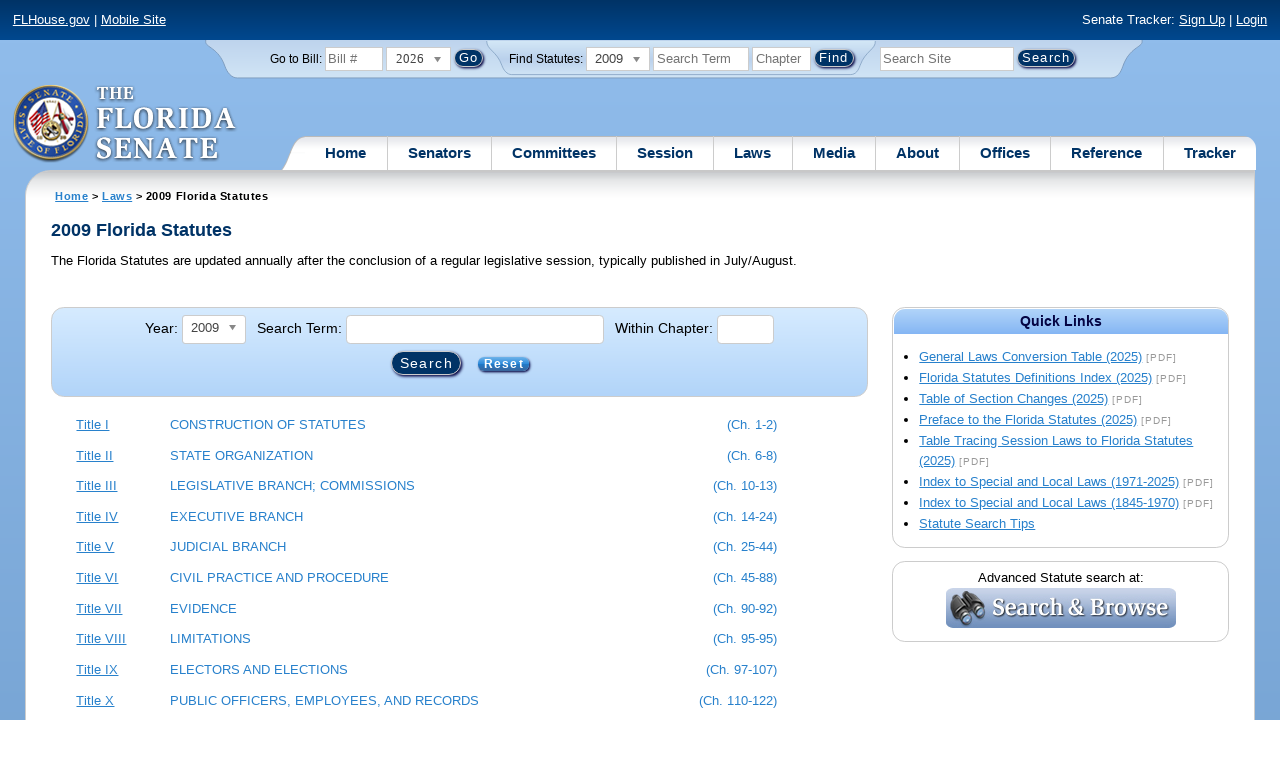

--- FILE ---
content_type: text/html; charset=utf-8
request_url: https://flsenate.gov/Laws/Statutes/2009/Title40/
body_size: 79865
content:
<!DOCTYPE html>

<html class="no-js">

<head>
    <meta charset="utf-8" />
    <link rel="apple-touch-icon" href="/Content/img/apple-touch-icon.png">
    <link rel="apple-touch-icon" sizes="72x72" href="/Content/img/apple-touch-icon-72x72-precomposed.png">
    <link rel="apple-touch-icon" sizes="57x57" href="/Content/img/apple-touch-icon-57x57-precomposed.png">
    <link rel="apple-touch-icon" sizes="114x114" href="/Content/img/apple-touch-icon-114x114-precomposed.png">
    <title>
    2009 Florida Statutes - The Florida Senate
</title>
    <link href="/Content/css/styles.css" rel="stylesheet" type="text/css" media="screen" />
    <link href="/Content/css/print.css" rel="stylesheet" type="text/css" media="print" />
    <link href="/Content/css/chosen.css" rel="stylesheet" type="text/css" />
    
    <style>
        /*---filter---*/
        .form-inline select {
            margin-bottom: .5em;
        }

        .form-inline .input-mini {
            width: 5% !important;
        }

        /*---Outline TOC styles---*/
        ol li {
            list-style: none;
            line-height: 4.5ex;
        }

            ol li a {
                vertical-align: middle; /*line-height: normal;needed for chrome*/
            }

                ol li a:hover {
                    background-color: #d3e9ff;
                }

        ol.part li a:hover {
            background-color: #fff;
        }

        ol li span {
            display: inline-block;
            vertical-align: top;
        }

        ol.chapter li span.chTitle, ol.chapter li span.chDescript, ol.part li span.partTitle, ol.part li span.partDescript {
            display: inline;
        }
        /*---Title---*/
        .title {
            width: 7em;
            white-space: nowrap;
        }

        .descript {
            width: 60%;
        }

        .chapterRange {
            white-space: nowrap;
            width: 10em;
            text-align: right;
        }
        /*---Tracker---*/
        .tracker {
            width: 28px;
            padding-right: 1em;
            vertical-align: top;
        }
        /*---Chapter---*/
        /*ol.chapter { }*/

        /*ol.chapter .chTitle {width: 8em; }*/
        /* ol.chapter .chDescript { }*/
        /*---Part---*/
        /*ol.part { }*/

        /*ol.part .partTitle {width: 4em;}*/
        /*ol.part .partDescript { width: 60%; }*/
        /*ol.part li span { display: inline; line-height:normal; }*/

        .statutesTOC a {
            text-decoration: none;
        }

            .statutesTOC a .title, .chapter .chTitle, .part .partTitle {
                text-decoration: underline;
            }

            .statutesTOC a:hover .title, .statutesTOC a:hover .descript, .chapter a:hover .chTitle, .part a:hover .partTitle {
                text-decoration: none;
            }

        /*LI hover effect*/
        /*ol li:hover { background-color: #fff; }*/
        ol.chapter li:hover {
            background-color: #d3e9ff;
        }

        ol.part li:hover {
            background-color: #fff;
        }

        /*.title, .descript, .chapter .chTitle, .chapter .chDescript, .part .partTitle, .part .partDescript { padding: .2em .5em; }*/
        .highlight {
            background-color: yellow;
            font-weight: bold;
        }

        #filteredData_StatuteSearchQuery {
            margin-bottom: 0;
        }

        #filteredData_GoToChapter {
            margin-bottom: 0;
        }

        .statutesTOC ol li a {
            outline: none;
        }
    </style>



<script src="/Scripts/GoogleAnalytics.js"></script>

<script>
    initializeGoogleAnalytics('https://www.googletagmanager.com/gtag/js?id=', 'G-8CSBCL4LLF');
</script>

<script>
    initializeGoogleAnalytics('https://www.googletagmanager.com/gtag/js?id=', 'G-ZLT62P38CF');
</script>



</head>
<body>

    <!-- Transparent image to track how many users have JavaScript disabled -->
    <noscript><img src="/usercontent/img/icons/TransparentDot.gif" /></noscript>

    <script src="/Scripts/jquery-3.7.1.js"></script>
<script src="/Scripts/modernizr-2.6.2-respond-1.1.0.min.js"></script>
<script src="/Scripts/jquery.colorbox-min.js"></script>
<script src="/Scripts/jquery.placeholder.js"></script>
<script src="/Scripts/PhotoViewer.js"></script>
<script src="/Scripts/Tracker.js"></script>
<script src="/Scripts/chosen.jquery.js"></script>


    <!-- Htop: begin -->
    <div class="noindex">
        <!--noindex class tells Site Search Crawler to ignore html inside this tag-->

        <p id="skip"><a href="#menu">Skip to Navigation</a> | <a href="#main">Skip to Main Content</a> | <a href="#footer">Skip to Site Map</a></p>

        <div id="htop" class="grid-100 grid-parent clearfix">

            <p class="grid-50"><a href="http://www.flhouse.gov" id="FLHouseLink">FLHouse.gov</a> | <a class="GAMobile" href="/MobileSite">Mobile Site</a></p>
                <p class="grid-50 righttext">Senate Tracker: <a href="/Tracker/Signup">Sign Up</a> | <a href="/Tracker/Login">Login</a> </p>

        </div>
    </div>
    <!-- Htop: end -->
    <!-- Watch Session: end -->
    <div class="grid-container">
        <div class="grid-100">
            <div class="header-container">
                <!-- Search box: begin -->
                <div class="noindex">
                    <!--noindex class tells Site Search Crawler to ignore html inside this tag-->
                    <div id="searchbox">
                        <!--Go to Bill-->
                        <form action="/Session/Bill" method="post" class="form-inline">
                            <input name="__RequestVerificationToken" type="hidden" value="ahsiAcl6uEKX3KzKNtmsvuuavuxKOs2qgxyr8n3OCzeembO3AbaIFYfBaZnuo7ebS1DGaeYHOoo8a0A3F5HcNudhYsk_zds_nqHhFIwIMQ01" />
                            <span>
                                <label for="BillNumber">Go to Bill:</label>
                            </span>
                            <input type="search" class="input-mini-em" name="BillNumber" id="BillNumber" placeholder="Bill #">
                            <label class="print" for="billYear">Year:</label>
                                <select name="SessionYear" id="billYear" class="aytdropdown">
                <option value="2026" selected="selected">2026</option>
                <option value="2025">2025</option>
                <option value="2025C">2025C</option>
                <option value="2025B">2025B</option>
                <option value="2025A">2025A</option>
                <option value="2024O">2024 Org.</option>
                <option value="2024">2024</option>
                <option value="2023C">2023C</option>
                <option value="2023">2023</option>
                <option value="2023B">2023B</option>
                <option value="2022A">2022A</option>
                <option value="2022O">2022 Org.</option>
                <option value="2022D">2022D</option>
                <option value="2022C">2022C</option>
                <option value="2022">2022</option>
                <option value="2021B">2021B</option>
                <option value="2021A">2021A</option>
                <option value="2021">2021</option>
                <option value="2020O">2020 Org.</option>
                <option value="2020">2020</option>
                <option value="2019I">2019 I</option>
                <option value="2019">2019</option>
                <option value="2018O">2018 Org.</option>
                <option value="2018">2018</option>
                <option value="2017A">2017A</option>
                <option value="2017">2017</option>
                <option value="2016O">2016 Org.</option>
                <option value="2016">2016</option>
                <option value="2015C">2015C</option>
                <option value="2015B">2015B</option>
                <option value="2015A">2015A</option>
                <option value="2015">2015</option>
                <option value="2014O">2014 Org.</option>
                <option value="2014A">2014A</option>
                <option value="2014">2014</option>
                <option value="2013">2013</option>
                <option value="2012O">2012 Org.</option>
                <option value="2012B">2012B</option>
                <option value="2012">2012</option>
                <option value="2011">2011</option>
                <option value="2010A">2010A</option>
                <option value="2010O">2010 Org.</option>
                <option value="2010C">2010C</option>
                <option value="2010">2010</option>
                <option value="2009B">2009B</option>
                <option value="2009">2009</option>
                <option value="2009A">2009A</option>
                <option value="2008O">2008 Org.</option>
                <option value="2008">2008</option>
                <option value="2007D">2007D</option>
                <option value="2007C">2007C</option>
                <option value="2007B">2007B</option>
                <option value="2007">2007</option>
                <option value="2007A">2007A</option>
                <option value="2006O">2006 Org.</option>
                <option value="2006">2006</option>
                <option value="2005B">2005B</option>
                <option value="2005">2005</option>
                <option value="2004A">2004A</option>
                <option value="2004O">2004 Org.</option>
                <option value="2004">2004</option>
                <option value="2003E">2003E</option>
                <option value="2003D">2003D</option>
                <option value="2003C">2003C</option>
                <option value="2003B">2003B</option>
                <option value="2003A">2003A</option>
                <option value="2003">2003</option>
                <option value="2002O">2002 Org.</option>
                <option value="2002E">2002E</option>
                <option value="2002D">2002D</option>
                <option value="2002">2002</option>
                <option value="2001C">2001C</option>
                <option value="2001B">2001B</option>
                <option value="2001">2001</option>
                <option value="2001A">2000A (Dec.)</option>
                <option value="2000O">2000 Org.</option>
                <option value="2000">2000</option>
                <option value="2000A">2000A (Jan.)</option>
                <option value="1999">1999</option>
                <option value="1998O">1998 Org</option>
                <option value="1998">1998</option>
    </select>


                            <input type="hidden" name="FromGoToBill" value="True" />
                            <input type="submit" value="Go" class="blue button round">
                        </form>
                        <input type="hidden" id="DefaultSessionYear" value="" /> 
                        <!-- Search Statutes -->
                        <form action="/Laws/Statutes" method="post" class="form-inline statuebox">
                            <input name="__RequestVerificationToken" type="hidden" value="J0_ojK-dbznkzYH_NQWRuku7KU40i0auoNueGvALc6Jb714bF8oYz3Tgh15rewxnWlrz8lDd6p_H4QD-A5A9dqVAELpkN_5nyCd2eJMMEfY1" />
                            <span>Find Statutes:</span>
                            <label class="print" for="statuteYear">Year:</label>
                                <select name="StatuteYear" id="statuteYear" class="aytdropdown">
            <option value="2025">2025</option>
            <option value="2024">2024</option>
            <option value="2023">2023</option>
            <option value="2022">2022</option>
            <option value="2021">2021</option>
            <option value="2020">2020</option>
            <option value="2019">2019</option>
            <option value="2018">2018</option>
            <option value="2017">2017</option>
            <option value="2016">2016</option>
            <option value="2015">2015</option>
            <option value="2014">2014</option>
            <option value="2013">2013</option>
            <option value="2012">2012</option>
            <option value="2011">2011</option>
            <option value="2010">2010</option>
            <option value="2009" selected="selected">2009</option>
            <option value="2008">2008</option>
            <option value="2007">2007</option>
            <option value="2006">2006</option>
            <option value="2005">2005</option>
            <option value="2004">2004</option>
            <option value="2003">2003</option>
            <option value="2002">2002</option>
            <option value="2001">2001</option>
            <option value="2000">2000</option>
            <option value="1999">1999</option>
            <option value="1998">1998</option>
            <option value="1997">1997</option>
    </select>


                            <input type="search" name="StatuteSearchQuery" class="input-small-em" placeholder="Search Term">
                            <label class="print" for="statuteChap">Within Chapter:</label>
                            <input type="search" name="GoToChapter" id="statuteChap" class="input-mini-em" placeholder="Chapter">
                            <input type="submit" value="Find" class="blue button round">
                        </form>

                        <!--Search Flsenate.gov-->
                        <form accept-charset="utf-8" action="/search/results" class="form-inline" method="get">
                            <input type="search" autocomplete="off" class="input-medium-em" name="q" title="search" id="searchQuery" placeholder="Search Site">
                            <input type="submit" value="Search" class="blue button round">
                        </form>
                    </div>
                </div>
                <noscript>
                    <p class="right centertext redtext mar-bot0 width50" style="margin-top:3em;">Javascript must be enabled for site search.</p>
                </noscript>
                <!-- Search box: end -->
                <header class="wrapper clearfix">
                    <h1 class="print">The Florida Senate</h1>
                    <div id="logo">
                        <a href="/" class="logo sealsImg"></a>
                    </div>

                    <!-- Menu:start -->
                    <nav>
                        <ul id="menu">
                            <li class="first">
                                <a href="/">Home</a>
                            </li>

                            <li>
                                <a href="/Senators" class="drop">Senators</a>
                                <div class="dropdown_1column">
                                    <div class="col_1">
                                        <p><a href="/Senators">Senator List</a></p>
                                        <p><a href="/Senators/Find">Find Your Legislators</a></p>
                                        <p><a href="/Senators/Districts">District Maps</a></p>
                                        <p><a href="/Senators/VoteDisclosures">Vote Disclosures</a></p>
                                    </div>
                                </div>
                            </li>

                            <li>
                                <a href="/Committees" class="drop">Committees</a>
                                <div class="dropdown_1column">
                                    <div class="col_1">
                                        <p><a href="/Committees">Committee List</a></p>
                                        <p>
                                            <a href="/Committees/Publications">
                                                Committee<br />
                                                Publications
                                            </a>
                                        </p>
                                    </div>
                                </div>
                            </li>

                            <li>
                                <a href="/Session" class="drop">Session</a>
                                <div class="dropdown_3columns">
                                    <div class="col_1">
                                        <p><a href="/Session/Bills">Bills</a></p>
                                        <p><a href="/Session/Calendars">Calendars</a></p>
                                        <p><a href="/Session/Journals">Journals</a></p>
                                    </div>
                                    <div class="col_1">
                                        <p><a href="/Session/Appropriations">Appropriations</a></p>
                                        <p><a href="/Session/Conferences">Conferences</a></p>
                                        <p><a href="/Session/Reports">Reports</a></p>
                                    </div>
                                    <div class="col_1">
                                        <p><a href="/Session/ExecutiveAppointments">Executive Appointments</a></p>
                                        <p><a href="/Session/ExecutiveSuspensions">Executive Suspensions</a></p>
                                        <p><a href="/Session/Redistricting">Redistricting</a></p>
                                    </div>
                                </div>
                            </li>

                            <li>
                                <a href="/Laws" class="drop">Laws</a>
                                <div class="dropdown_2columns">
                                    <div class="col_1">
                                        <p><a href="/Laws/Statutes">Statutes</a></p>
                                        <p>
                                            <a href="/Search/StatuteSearchTips">
                                                Help Searching<br>
                                                Statutes
                                            </a>
                                        </p>
                                        <p><a href="/Laws/Constitution">Constitution</a></p>
                                    </div>
                                    <div class="col_1">
                                        <p><a href="http://laws.flrules.org/">Laws of Florida <span class="newWindowIco16 commonIco"></span></a></p>
                                        <p><a href="http://www.leg.state.fl.us/cgi-bin/View_Page.pl?Tab=info_center&Submenu=2&File=index.html&Directory=portal/legistore/&Location=app">Order - Legistore <span class="newWindowIco16 commonIco"></span></a></p>
                                    </div>
                                </div>
                            </li>

                            <li>
                                <a href="/Media" class="drop">Media</a>
                                <div class="dropdown_2columns">
                                    <div class="col_1">
                                        <p>
                                            <a href="/Media/VideoSchedule">
                                                Video Broadcast<br>
                                                Schedule
                                            </a>
                                        </p>
                                        <p><a href="/Media/Publications">Publications</a></p>
                                    </div>
                                    <div class="col_1">
                                        <p><a href="/Media/Videos">Videos</a></p>
                                        <p><a href="/Media/Topics">Topics</a></p>
                                    </div>
                                </div>
                            </li>

                            <li>
                                <a href="/About" class="drop">About</a>
                                <div class="dropdown_2columns">
                                    <div class="col_1">
                                        <p><a href="/About/Employment">Employment</a></p>
                                        <p><a href="/About/Accessibility">Accessibility</a></p>
                                    </div>
                                    <div class="col_1">
                                        <p><a href="/About/Visit">Visit Us</a> </p>
                                        <p><a href="/About/Contact">Contact Us</a></p>
                                        <p><a href=" https://senatepages.flsenate.gov/">Page Program</a></p>
                                    </div>
                                </div>
                            </li>

                            <li>
                                <a href="/Offices" class="drop">Offices</a>
                                <div class="dropdown_2columns align_right">
                                    <div class="col_1">
                                        <p><a href="/Offices/President">President's Office </a></p>
                                        <p><a href="/Offices/Majority">Majority Office</a></p>
                                    </div>
                                    <div class="col_1">
                                        <p><a href="/Offices/Minority">Minority Office</a></p>
                                        <p><a href="/Offices/Secretary">Secretary's Office </a></p>
                                    </div>
                                </div>
                            </li>

                            <li>
                                <a href="/Reference" class="drop">Reference</a>
                                <div class="dropdown_2columns align_right">
                                    <div class="col_1">
                                        <p><a href="/Reference/Glossary">Glossary</a></p>
                                        <p><a href="/Reference/FAQ">FAQ</a></p>
                                        <p><a href="/Reference/Help">Help</a></p>
                                        <p><a href="/Reference/Links">Links</a></p>
                                        <p><a href="/Search/SiteSearchTips">Search Tips</a></p>
                                    </div>
                                    <div class="col_1">
                                        <p><a href="/Reference/Publications">Publications</a></p>
                                        <p><a href="/Reference/SenateRules">Rules</a></p>
                                        <p><a href="/Reference/Publications/SenateHandbooks">Handbooks</a></p>
                                        <p><a href="/Reference/AdvisoryOpinions">Advisory Opinions</a></p>
                                        <p><a href="/Reference/PublicRecords">Public Records</a></p>
                                    </div>
                                </div>
                            </li>

                            <li class="last">
                                <a href="/Tracker">Tracker</a>
                                <div class="dropdown_1column align_right">
                                    <div class="col_1">

                                            <p><a href="/Tracker/Login">Login</a></p>
                                            <p><a href="/Tracker/Signup">Sign Up</a></p>
                                        <p><a href="/Tracker/Help">Tracker Help</a></p>
                                    </div>
                                </div>
                            </li>
                        </ul>
                    </nav>
                    <!-- Menu:end -->
                </header>
            </div>
            <div id="main" class="grid-100">
                <div class="main wrapper clearfix">
                    


                    
    <div id="breadcrumbs"><a href="/">Home</a> &gt; <a href="/Laws">Laws</a> &gt; 2009 Florida Statutes </div>

                    

<!-- Rcolumn 1:begin -->
<div class="grid-100">
    <h2>
        2009 Florida Statutes     </h2>

    <p>The Florida Statutes are updated annually after the conclusion of a regular legislative session, typically published in July/August.&nbsp;</p>
</div>
<br class="clear">
<div class="grid-70">
    <div class="filter rounded">
<form action="/Laws/Statutes/2009/Title40" class="form-inline" id="filter_form" method="post"><input name="__RequestVerificationToken" type="hidden" value="H0G8lQPKfVWCYrER2RXt8ZzqHgvkn64T6UOfx_zKX1_Df_KSh7e0reafM7wu2CFVj4985VBX-YdjBqLX7ghReOM559Cwjz0VaAHikGs8tCs1" />        <label for="StatuteYear">Year:</label>
    <select name="StatuteYear" id="statuteYear" class="aytdropdown">
            <option value="2025">2025</option>
            <option value="2024">2024</option>
            <option value="2023">2023</option>
            <option value="2022">2022</option>
            <option value="2021">2021</option>
            <option value="2020">2020</option>
            <option value="2019">2019</option>
            <option value="2018">2018</option>
            <option value="2017">2017</option>
            <option value="2016">2016</option>
            <option value="2015">2015</option>
            <option value="2014">2014</option>
            <option value="2013">2013</option>
            <option value="2012">2012</option>
            <option value="2011">2011</option>
            <option value="2010">2010</option>
            <option value="2009" selected="selected">2009</option>
            <option value="2008">2008</option>
            <option value="2007">2007</option>
            <option value="2006">2006</option>
            <option value="2005">2005</option>
            <option value="2004">2004</option>
            <option value="2003">2003</option>
            <option value="2002">2002</option>
            <option value="2001">2001</option>
            <option value="2000">2000</option>
            <option value="1999">1999</option>
            <option value="1998">1998</option>
            <option value="1997">1997</option>
    </select>

        <label for="statuteSearchQuery" class="mar-left-half-em">Search Term:</label>
<input class="input-small" id="filteredData_StatuteSearchQuery" name="filteredData.StatuteSearchQuery" type="text" value="" />        <span class="nowrap">
            <label for="GoToChapter" class="mar-left-half-em">Within Chapter:</label>
            <input class="input-mini" id="filteredData_GoToChapter" name="filteredData.GoToChapter" type="text" value="" />
        </span>
        <div class="frmBtns">
            <input type="submit" name="StatutesGoSubmit" id="StatutesGoSubmit" class="button rounded" value="Search">
            <span><a class="blue button" href="/Laws/Statutes">Reset</a></span>
        </div>
</form>    </div>
    <!-- Statutes TOC: begin-->
    <div class="statutesTOC">
        <ol>
            <li>
                <a href="/Laws/Statutes/2009/Title1/#Title1">
                    <span id="Title1" class="title">Title I</span>
                    <span class="descript">CONSTRUCTION OF STATUTES </span>
                    <span class="chapterRange">(Ch. 1-2)</span>
                </a>

            </li>
            <li>
                <a href="/Laws/Statutes/2009/Title2/#Title2">
                    <span id="Title2" class="title">Title II</span>
                    <span class="descript">STATE ORGANIZATION </span>
                    <span class="chapterRange">(Ch. 6-8)</span>
                </a>

            </li>
            <li>
                <a href="/Laws/Statutes/2009/Title3/#Title3">
                    <span id="Title3" class="title">Title III</span>
                    <span class="descript">LEGISLATIVE BRANCH; COMMISSIONS </span>
                    <span class="chapterRange">(Ch. 10-13)</span>
                </a>

            </li>
            <li>
                <a href="/Laws/Statutes/2009/Title4/#Title4">
                    <span id="Title4" class="title">Title IV</span>
                    <span class="descript">EXECUTIVE BRANCH </span>
                    <span class="chapterRange">(Ch. 14-24)</span>
                </a>

            </li>
            <li>
                <a href="/Laws/Statutes/2009/Title5/#Title5">
                    <span id="Title5" class="title">Title V</span>
                    <span class="descript">JUDICIAL BRANCH </span>
                    <span class="chapterRange">(Ch. 25-44)</span>
                </a>

            </li>
            <li>
                <a href="/Laws/Statutes/2009/Title6/#Title6">
                    <span id="Title6" class="title">Title VI</span>
                    <span class="descript">CIVIL PRACTICE AND PROCEDURE </span>
                    <span class="chapterRange">(Ch. 45-88)</span>
                </a>

            </li>
            <li>
                <a href="/Laws/Statutes/2009/Title7/#Title7">
                    <span id="Title7" class="title">Title VII</span>
                    <span class="descript">EVIDENCE </span>
                    <span class="chapterRange">(Ch. 90-92)</span>
                </a>

            </li>
            <li>
                <a href="/Laws/Statutes/2009/Title8/#Title8">
                    <span id="Title8" class="title">Title VIII</span>
                    <span class="descript">LIMITATIONS </span>
                    <span class="chapterRange">(Ch. 95-95)</span>
                </a>

            </li>
            <li>
                <a href="/Laws/Statutes/2009/Title9/#Title9">
                    <span id="Title9" class="title">Title IX</span>
                    <span class="descript">ELECTORS AND ELECTIONS </span>
                    <span class="chapterRange">(Ch. 97-107)</span>
                </a>

            </li>
            <li>
                <a href="/Laws/Statutes/2009/Title10/#Title10">
                    <span id="Title10" class="title">Title X</span>
                    <span class="descript">PUBLIC OFFICERS, EMPLOYEES, AND RECORDS </span>
                    <span class="chapterRange">(Ch. 110-122)</span>
                </a>

            </li>
            <li>
                <a href="/Laws/Statutes/2009/Title11/#Title11">
                    <span id="Title11" class="title">Title XI</span>
                    <span class="descript">COUNTY ORGANIZATION AND INTERGOVERNMENTAL RELATIONS </span>
                    <span class="chapterRange">(Ch. 124-164)</span>
                </a>

            </li>
            <li>
                <a href="/Laws/Statutes/2009/Title12/#Title12">
                    <span id="Title12" class="title">Title XII</span>
                    <span class="descript">MUNICIPALITIES </span>
                    <span class="chapterRange">(Ch. 165-185)</span>
                </a>

            </li>
            <li>
                <a href="/Laws/Statutes/2009/Title13/#Title13">
                    <span id="Title13" class="title">Title XIII</span>
                    <span class="descript">PLANNING AND DEVELOPMENT </span>
                    <span class="chapterRange">(Ch. 186-191)</span>
                </a>

            </li>
            <li>
                <a href="/Laws/Statutes/2009/Title14/#Title14">
                    <span id="Title14" class="title">Title XIV</span>
                    <span class="descript">TAXATION AND FINANCE </span>
                    <span class="chapterRange">(Ch. 192-221)</span>
                </a>

            </li>
            <li>
                <a href="/Laws/Statutes/2009/Title15/#Title15">
                    <span id="Title15" class="title">Title XV</span>
                    <span class="descript">HOMESTEAD AND EXEMPTIONS </span>
                    <span class="chapterRange">(Ch. 222-222)</span>
                </a>

            </li>
            <li>
                <a href="/Laws/Statutes/2009/Title16/#Title16">
                    <span id="Title16" class="title">Title XVI</span>
                    <span class="descript">TEACHERS&#39; RETIREMENT SYSTEM; HIGHER EDUCATIONAL FACILITIES BONDS </span>
                    <span class="chapterRange">(Ch. 238-243)</span>
                </a>

            </li>
            <li>
                <a href="/Laws/Statutes/2009/Title17/#Title17">
                    <span id="Title17" class="title">Title XVII</span>
                    <span class="descript">MILITARY AFFAIRS AND RELATED MATTERS </span>
                    <span class="chapterRange">(Ch. 250-252)</span>
                </a>

            </li>
            <li>
                <a href="/Laws/Statutes/2009/Title18/#Title18">
                    <span id="Title18" class="title">Title XVIII</span>
                    <span class="descript">PUBLIC LANDS AND PROPERTY </span>
                    <span class="chapterRange">(Ch. 253-274)</span>
                </a>

            </li>
            <li>
                <a href="/Laws/Statutes/2009/Title19/#Title19">
                    <span id="Title19" class="title">Title XIX</span>
                    <span class="descript">PUBLIC BUSINESS </span>
                    <span class="chapterRange">(Ch. 279-290)</span>
                </a>

            </li>
            <li>
                <a href="/Laws/Statutes/2009/Title20/#Title20">
                    <span id="Title20" class="title">Title XX</span>
                    <span class="descript">VETERANS </span>
                    <span class="chapterRange">(Ch. 292-296)</span>
                </a>

            </li>
            <li>
                <a href="/Laws/Statutes/2009/Title21/#Title21">
                    <span id="Title21" class="title">Title XXI</span>
                    <span class="descript">DRAINAGE </span>
                    <span class="chapterRange">(Ch. 298-298)</span>
                </a>

            </li>
            <li>
                <a href="/Laws/Statutes/2009/Title22/#Title22">
                    <span id="Title22" class="title">Title XXII</span>
                    <span class="descript">PORTS AND HARBORS </span>
                    <span class="chapterRange">(Ch. 308-315)</span>
                </a>

            </li>
            <li>
                <a href="/Laws/Statutes/2009/Title23/#Title23">
                    <span id="Title23" class="title">Title XXIII</span>
                    <span class="descript">MOTOR VEHICLES </span>
                    <span class="chapterRange">(Ch. 316-324)</span>
                </a>

            </li>
            <li>
                <a href="/Laws/Statutes/2009/Title24/#Title24">
                    <span id="Title24" class="title">Title XXIV</span>
                    <span class="descript">VESSELS </span>
                    <span class="chapterRange">(Ch. 326-328)</span>
                </a>

            </li>
            <li>
                <a href="/Laws/Statutes/2009/Title25/#Title25">
                    <span id="Title25" class="title">Title XXV</span>
                    <span class="descript">AVIATION </span>
                    <span class="chapterRange">(Ch. 329-333)</span>
                </a>

            </li>
            <li>
                <a href="/Laws/Statutes/2009/Title26/#Title26">
                    <span id="Title26" class="title">Title XXVI</span>
                    <span class="descript">PUBLIC TRANSPORTATION </span>
                    <span class="chapterRange">(Ch. 334-349)</span>
                </a>

            </li>
            <li>
                <a href="/Laws/Statutes/2009/Title27/#Title27">
                    <span id="Title27" class="title">Title XXVII</span>
                    <span class="descript">RAILROADS AND OTHER REGULATED UTILITIES </span>
                    <span class="chapterRange">(Ch. 350-368)</span>
                </a>

            </li>
            <li>
                <a href="/Laws/Statutes/2009/Title28/#Title28">
                    <span id="Title28" class="title">Title XXVIII</span>
                    <span class="descript">NATURAL RESOURCES; CONSERVATION, RECLAMATION, AND USE </span>
                    <span class="chapterRange">(Ch. 369-380)</span>
                </a>

            </li>
            <li>
                <a href="/Laws/Statutes/2009/Title29/#Title29">
                    <span id="Title29" class="title">Title XXIX</span>
                    <span class="descript">PUBLIC HEALTH </span>
                    <span class="chapterRange">(Ch. 381-408)</span>
                </a>

            </li>
            <li>
                <a href="/Laws/Statutes/2009/Title30/#Title30">
                    <span id="Title30" class="title">Title XXX</span>
                    <span class="descript">SOCIAL WELFARE </span>
                    <span class="chapterRange">(Ch. 409-430)</span>
                </a>

            </li>
            <li>
                <a href="/Laws/Statutes/2009/Title31/#Title31">
                    <span id="Title31" class="title">Title XXXI</span>
                    <span class="descript">LABOR </span>
                    <span class="chapterRange">(Ch. 435-452)</span>
                </a>

            </li>
            <li>
                <a href="/Laws/Statutes/2009/Title32/#Title32">
                    <span id="Title32" class="title">Title XXXII</span>
                    <span class="descript">REGULATION OF PROFESSIONS AND OCCUPATIONS </span>
                    <span class="chapterRange">(Ch. 454-493)</span>
                </a>

            </li>
            <li>
                <a href="/Laws/Statutes/2009/Title33/#Title33">
                    <span id="Title33" class="title">Title XXXIII</span>
                    <span class="descript">REGULATION OF TRADE, COMMERCE, INVESTMENTS, AND SOLICITATIONS </span>
                    <span class="chapterRange">(Ch. 494-560)</span>
                </a>

            </li>
            <li>
                <a href="/Laws/Statutes/2009/Title34/#Title34">
                    <span id="Title34" class="title">Title XXXIV</span>
                    <span class="descript">ALCOHOLIC BEVERAGES AND TOBACCO </span>
                    <span class="chapterRange">(Ch. 561-569)</span>
                </a>

            </li>
            <li>
                <a href="/Laws/Statutes/2009/Title35/#Title35">
                    <span id="Title35" class="title">Title XXXV</span>
                    <span class="descript">AGRICULTURE, HORTICULTURE, AND ANIMAL INDUSTRY </span>
                    <span class="chapterRange">(Ch. 570-604)</span>
                </a>

            </li>
            <li>
                <a href="/Laws/Statutes/2009/Title36/#Title36">
                    <span id="Title36" class="title">Title XXXVI</span>
                    <span class="descript">BUSINESS ORGANIZATIONS </span>
                    <span class="chapterRange">(Ch. 606-623)</span>
                </a>

            </li>
            <li>
                <a href="/Laws/Statutes/2009/Title37/#Title37">
                    <span id="Title37" class="title">Title XXXVII</span>
                    <span class="descript">INSURANCE </span>
                    <span class="chapterRange">(Ch. 624-651)</span>
                </a>

            </li>
            <li>
                <a href="/Laws/Statutes/2009/Title38/#Title38">
                    <span id="Title38" class="title">Title XXXVIII</span>
                    <span class="descript">BANKS AND BANKING </span>
                    <span class="chapterRange">(Ch. 655-667)</span>
                </a>

            </li>
            <li>
                <a href="/Laws/Statutes/2009/Title39/#Title39">
                    <span id="Title39" class="title">Title XXXIX</span>
                    <span class="descript">COMMERCIAL RELATIONS </span>
                    <span class="chapterRange">(Ch. 668-688)</span>
                </a>

            </li>
            <li>
                <a href="/Laws/Statutes/2009/Title40/#Title40">
                    <span id="Title40" class="title">Title XL</span>
                    <span class="descript">REAL AND PERSONAL PROPERTY </span>
                    <span class="chapterRange">(Ch. 689-723)</span>
                </a>

                <ol class="chapter">
                    <li>
                        <a href="/Laws/Statutes/2009/Chapter689">
                            <span class="chTitle">
                                Chapter 689
                            </span>
                            <span class="chDescript">- CONVEYANCES OF LAND AND DECLARATIONS OF TRUST</span>
                        </a>

                    </li>
                    <li>
                        <a href="/Laws/Statutes/2009/Chapter692">
                            <span class="chTitle">
                                Chapter 692
                            </span>
                            <span class="chDescript">- CONVEYANCES BY OR TO PARTICULAR ENTITIES</span>
                        </a>

                        <ol class="part">
                            <li>
                                <a href="/Laws/Statutes/2009/Chapter692/Part_I">
                                    <span class="partTitle">Part I</span>
                                    <span class="partDescript">- CONVEYANCES BY CORPORATIONS (SS. 692.01-692.04)</span>
                                    <span>(ss. 692.01-692.04)</span>
                                </a>
                            </li>
                            <li>
                                <a href="/Laws/Statutes/2009/Chapter692/Part_II">
                                    <span class="partTitle">Part II</span>
                                    <span class="partDescript">- CONVEYANCES TO OR BY TRUSTEES OF UNINCORPORATED CHURCHES (S. 692.101)</span>
                                    <span>(s. 692.101)</span>
                                </a>
                            </li>
                        </ol>
                    </li>
                    <li>
                        <a href="/Laws/Statutes/2009/Chapter694">
                            <span class="chTitle">
                                Chapter 694
                            </span>
                            <span class="chDescript">- CERTAIN CONVEYANCES MADE VALID</span>
                        </a>

                    </li>
                    <li>
                        <a href="/Laws/Statutes/2009/Chapter695">
                            <span class="chTitle">
                                Chapter 695
                            </span>
                            <span class="chDescript">- RECORD OF CONVEYANCES OF REAL ESTATE</span>
                        </a>

                    </li>
                    <li>
                        <a href="/Laws/Statutes/2009/Chapter696">
                            <span class="chTitle">
                                Chapter 696
                            </span>
                            <span class="chDescript">- RECORD OF CONTRACTS; PHOTOGRAPHIC RECORDING</span>
                        </a>

                    </li>
                    <li>
                        <a href="/Laws/Statutes/2009/Chapter697">
                            <span class="chTitle">
                                Chapter 697
                            </span>
                            <span class="chDescript">- INSTRUMENTS DEEMED MORTGAGES AND THE NATURE OF A MORTGAGE</span>
                        </a>

                    </li>
                    <li>
                        <a href="/Laws/Statutes/2009/Chapter698">
                            <span class="chTitle">
                                Chapter 698
                            </span>
                            <span class="chDescript">- CHATTEL MORTGAGES</span>
                        </a>

                    </li>
                    <li>
                        <a href="/Laws/Statutes/2009/Chapter701">
                            <span class="chTitle">
                                Chapter 701
                            </span>
                            <span class="chDescript">- ASSIGNMENT AND CANCELLATION OF MORTGAGES</span>
                        </a>

                    </li>
                    <li>
                        <a href="/Laws/Statutes/2009/Chapter702">
                            <span class="chTitle">
                                Chapter 702
                            </span>
                            <span class="chDescript">- FORECLOSURE OF MORTGAGES, AGREEMENTS FOR DEEDS, AND STATUTORY LIENS</span>
                        </a>

                    </li>
                    <li>
                        <a href="/Laws/Statutes/2009/Chapter703">
                            <span class="chTitle">
                                Chapter 703
                            </span>
                            <span class="chDescript">- ABSTRACTS OF TITLE</span>
                        </a>

                    </li>
                    <li>
                        <a href="/Laws/Statutes/2009/Chapter704">
                            <span class="chTitle">
                                Chapter 704
                            </span>
                            <span class="chDescript">- EASEMENTS</span>
                        </a>

                    </li>
                    <li>
                        <a href="/Laws/Statutes/2009/Chapter705">
                            <span class="chTitle">
                                Chapter 705
                            </span>
                            <span class="chDescript">- LOST OR ABANDONED PROPERTY</span>
                        </a>

                    </li>
                    <li>
                        <a href="/Laws/Statutes/2009/Chapter707">
                            <span class="chTitle">
                                Chapter 707
                            </span>
                            <span class="chDescript">- ESTRAYS</span>
                        </a>

                    </li>
                    <li>
                        <a href="/Laws/Statutes/2009/Chapter708">
                            <span class="chTitle">
                                Chapter 708
                            </span>
                            <span class="chDescript">- MARRIED WOMEN&#39;S PROPERTY</span>
                        </a>

                    </li>
                    <li>
                        <a href="/Laws/Statutes/2009/Chapter709">
                            <span class="chTitle">
                                Chapter 709
                            </span>
                            <span class="chDescript">- POWERS OF ATTORNEY AND SIMILAR INSTRUMENTS</span>
                        </a>

                    </li>
                    <li>
                        <a href="/Laws/Statutes/2009/Chapter710">
                            <span class="chTitle">
                                Chapter 710
                            </span>
                            <span class="chDescript">- TRANSFERS TO MINORS</span>
                        </a>

                    </li>
                    <li>
                        <a href="/Laws/Statutes/2009/Chapter711">
                            <span class="chTitle">
                                Chapter 711
                            </span>
                            <span class="chDescript">- FLORIDA UNIFORM TRANSFER-ON-DEATH SECURITY REGISTRATION ACT</span>
                        </a>

                    </li>
                    <li>
                        <a href="/Laws/Statutes/2009/Chapter712">
                            <span class="chTitle">
                                Chapter 712
                            </span>
                            <span class="chDescript">- MARKETABLE RECORD TITLES TO REAL PROPERTY</span>
                        </a>

                    </li>
                    <li>
                        <a href="/Laws/Statutes/2009/Chapter713">
                            <span class="chTitle">
                                Chapter 713
                            </span>
                            <span class="chDescript">- LIENS, GENERALLY</span>
                        </a>

                        <ol class="part">
                            <li>
                                <a href="/Laws/Statutes/2009/Chapter713/Part_I">
                                    <span class="partTitle">Part I</span>
                                    <span class="partDescript">- CONSTRUCTION LIENS (SS. 713.001-713.37)</span>
                                    <span>(ss. 713.001-713.37)</span>
                                </a>
                            </li>
                            <li>
                                <a href="/Laws/Statutes/2009/Chapter713/Part_II">
                                    <span class="partTitle">Part II</span>
                                    <span class="partDescript">- MISCELLANEOUS LIENS (SS. 713.50-713.79)</span>
                                    <span>(ss. 713.50-713.79)</span>
                                </a>
                            </li>
                            <li>
                                <a href="/Laws/Statutes/2009/Chapter713/Part_III">
                                    <span class="partTitle">Part III</span>
                                    <span class="partDescript">- OIL AND GAS LIENS (SS. 713.801-713.825)</span>
                                    <span>(ss. 713.801-713.825)</span>
                                </a>
                            </li>
                            <li>
                                <a href="/Laws/Statutes/2009/Chapter713/Part_IV">
                                    <span class="partTitle">Part IV</span>
                                    <span class="partDescript">- FLORIDA UNIFORM FEDERAL LIEN REGISTRATION ACT (S. 713.901)</span>
                                    <span>(s. 713.901)</span>
                                </a>
                            </li>
                        </ol>
                    </li>
                    <li>
                        <a href="/Laws/Statutes/2009/Chapter715">
                            <span class="chTitle">
                                Chapter 715
                            </span>
                            <span class="chDescript">- PROPERTY: GENERAL PROVISIONS</span>
                        </a>

                    </li>
                    <li>
                        <a href="/Laws/Statutes/2009/Chapter716">
                            <span class="chTitle">
                                Chapter 716
                            </span>
                            <span class="chDescript">- ESCHEATS</span>
                        </a>

                    </li>
                    <li>
                        <a href="/Laws/Statutes/2009/Chapter717">
                            <span class="chTitle">
                                Chapter 717
                            </span>
                            <span class="chDescript">- DISPOSITION OF UNCLAIMED PROPERTY</span>
                        </a>

                    </li>
                    <li>
                        <a href="/Laws/Statutes/2009/Chapter718">
                            <span class="chTitle">
                                Chapter 718
                            </span>
                            <span class="chDescript">- CONDOMINIUMS</span>
                        </a>

                        <ol class="part">
                            <li>
                                <a href="/Laws/Statutes/2009/Chapter718/Part_I">
                                    <span class="partTitle">Part I</span>
                                    <span class="partDescript">- GENERAL PROVISIONS (SS. 718.101-718.127)</span>
                                    <span>(ss. 718.101-718.127)</span>
                                </a>
                            </li>
                            <li>
                                <a href="/Laws/Statutes/2009/Chapter718/Part_II">
                                    <span class="partTitle">Part II</span>
                                    <span class="partDescript">- RIGHTS AND OBLIGATIONS OF DEVELOPERS (SS. 718.202, 718.203)</span>
                                    <span>(ss. 718.202-718.203)</span>
                                </a>
                            </li>
                            <li>
                                <a href="/Laws/Statutes/2009/Chapter718/Part_III">
                                    <span class="partTitle">Part III</span>
                                    <span class="partDescript">- RIGHTS AND OBLIGATIONS OF ASSOCIATION (SS. 718.301-718.303)</span>
                                    <span>(ss. 718.301-718.303)</span>
                                </a>
                            </li>
                            <li>
                                <a href="/Laws/Statutes/2009/Chapter718/Part_IV">
                                    <span class="partTitle">Part IV</span>
                                    <span class="partDescript">- SPECIAL TYPES OF CONDOMINIUMS (SS. 718.401-718.405)</span>
                                    <span>(ss. 718.401-718.405)</span>
                                </a>
                            </li>
                            <li>
                                <a href="/Laws/Statutes/2009/Chapter718/Part_V">
                                    <span class="partTitle">Part V</span>
                                    <span class="partDescript">- REGULATION AND DISCLOSURE PRIOR TO SALE OF RESIDENTIAL CONDOMINIUMS (SS. 718.501-718.509)</span>
                                    <span>(ss. 718.501-718.509)</span>
                                </a>
                            </li>
                            <li>
                                <a href="/Laws/Statutes/2009/Chapter718/Part_VI">
                                    <span class="partTitle">Part VI</span>
                                    <span class="partDescript">- CONVERSIONS TO CONDOMINIUM (SS. 718.604-718.622)</span>
                                    <span>(ss. 718.604-718.622)</span>
                                </a>
                            </li>
                        </ol>
                    </li>
                    <li>
                        <a href="/Laws/Statutes/2009/Chapter719">
                            <span class="chTitle">
                                Chapter 719
                            </span>
                            <span class="chDescript">- COOPERATIVES</span>
                        </a>

                        <ol class="part">
                            <li>
                                <a href="/Laws/Statutes/2009/Chapter719/Part_I">
                                    <span class="partTitle">Part I</span>
                                    <span class="partDescript">- GENERAL PROVISIONS (SS. 719.101-719.127)</span>
                                    <span>(ss. 719.101-719.127)</span>
                                </a>
                            </li>
                            <li>
                                <a href="/Laws/Statutes/2009/Chapter719/Part_II">
                                    <span class="partTitle">Part II</span>
                                    <span class="partDescript">- RIGHTS AND OBLIGATIONS OF DEVELOPERS (SS. 719.202, 719.203)</span>
                                    <span>(ss. 719.202-719.203)</span>
                                </a>
                            </li>
                            <li>
                                <a href="/Laws/Statutes/2009/Chapter719/Part_III">
                                    <span class="partTitle">Part III</span>
                                    <span class="partDescript">- RIGHTS AND OBLIGATIONS OF ASSOCIATION (SS. 719.301-719.304)</span>
                                    <span>(ss. 719.301-719.304)</span>
                                </a>
                            </li>
                            <li>
                                <a href="/Laws/Statutes/2009/Chapter719/Part_IV">
                                    <span class="partTitle">Part IV</span>
                                    <span class="partDescript">- SPECIAL TYPES OF COOPERATIVES (SS. 719.401-719.403)</span>
                                    <span>(ss. 719.401-719.403)</span>
                                </a>
                            </li>
                            <li>
                                <a href="/Laws/Statutes/2009/Chapter719/Part_V">
                                    <span class="partTitle">Part V</span>
                                    <span class="partDescript">- REGULATION AND DISCLOSURE PRIOR TO SALE OF RESIDENTIAL COOPERATIVES (SS. 719.501-719.508)</span>
                                    <span>(ss. 719.501-719.508)</span>
                                </a>
                            </li>
                            <li>
                                <a href="/Laws/Statutes/2009/Chapter719/Part_VI">
                                    <span class="partTitle">Part VI</span>
                                    <span class="partDescript">- CONVERSIONS TO COOPERATIVE (SS. 719.604-719.622)</span>
                                    <span>(ss. 719.604-719.622)</span>
                                </a>
                            </li>
                        </ol>
                    </li>
                    <li>
                        <a href="/Laws/Statutes/2009/Chapter720">
                            <span class="chTitle">
                                Chapter 720
                            </span>
                            <span class="chDescript">- HOMEOWNERS&#39; ASSOCIATIONS</span>
                        </a>

                        <ol class="part">
                            <li>
                                <a href="/Laws/Statutes/2009/Chapter720/Part_I">
                                    <span class="partTitle">Part I</span>
                                    <span class="partDescript">- GENERAL PROVISIONS (SS. 720.301-720.313)</span>
                                    <span>(ss. 720.301-720.313)</span>
                                </a>
                            </li>
                            <li>
                                <a href="/Laws/Statutes/2009/Chapter720/Part_II">
                                    <span class="partTitle">Part II</span>
                                    <span class="partDescript">- DISCLOSURE PRIOR TO SALE OF RESIDENTIAL PARCELS (SS. 720.401, 720.402)</span>
                                    <span>(ss. 720.401-720.402)</span>
                                </a>
                            </li>
                            <li>
                                <a href="/Laws/Statutes/2009/Chapter720/Part_III">
                                    <span class="partTitle">Part III</span>
                                    <span class="partDescript">- COVENANT REVITALIZATION (SS. 720.403-720.407)</span>
                                    <span>(ss. 720.403-720.407)</span>
                                </a>
                            </li>
                        </ol>
                    </li>
                    <li>
                        <a href="/Laws/Statutes/2009/Chapter721">
                            <span class="chTitle">
                                Chapter 721
                            </span>
                            <span class="chDescript">- VACATION AND TIMESHARE PLANS</span>
                        </a>

                        <ol class="part">
                            <li>
                                <a href="/Laws/Statutes/2009/Chapter721/Part_I">
                                    <span class="partTitle">Part I</span>
                                    <span class="partDescript">- VACATION PLANS AND TIMESHARING (SS. 721.01-721.32)</span>
                                    <span>(ss. 721.01-721.32)</span>
                                </a>
                            </li>
                            <li>
                                <a href="/Laws/Statutes/2009/Chapter721/Part_II">
                                    <span class="partTitle">Part II</span>
                                    <span class="partDescript">- VACATION CLUBS (SS. 721.50-721.58)</span>
                                    <span>(ss. 721.50-721.58)</span>
                                </a>
                            </li>
                            <li>
                                <a href="/Laws/Statutes/2009/Chapter721/Part_III">
                                    <span class="partTitle">Part III</span>
                                    <span class="partDescript">- FORECLOSURE OF LIENS ON TIMESHARE ESTATES (SS. 721.80-721.86)</span>
                                    <span>(ss. 721.80-721.86)</span>
                                </a>
                            </li>
                            <li>
                                <a href="/Laws/Statutes/2009/Chapter721/Part_IV">
                                    <span class="partTitle">Part IV</span>
                                    <span class="partDescript">- COMMISSIONER OF DEEDS (SS. 721.96-721.98)</span>
                                    <span>(ss. 721.96-721.98)</span>
                                </a>
                            </li>
                        </ol>
                    </li>
                    <li>
                        <a href="/Laws/Statutes/2009/Chapter723">
                            <span class="chTitle">
                                Chapter 723
                            </span>
                            <span class="chDescript">- MOBILE HOME PARK LOT TENANCIES</span>
                        </a>

                    </li>
                </ol>
            </li>
            <li>
                <a href="/Laws/Statutes/2009/Title41/#Title41">
                    <span id="Title41" class="title">Title XLI</span>
                    <span class="descript">STATUTE OF FRAUDS, FRAUDULENT TRANSFERS, AND GENERAL ASSIGNMENTS </span>
                    <span class="chapterRange">(Ch. 725-727)</span>
                </a>

            </li>
            <li>
                <a href="/Laws/Statutes/2009/Title42/#Title42">
                    <span id="Title42" class="title">Title XLII</span>
                    <span class="descript">ESTATES AND TRUSTS </span>
                    <span class="chapterRange">(Ch. 731-739)</span>
                </a>

            </li>
            <li>
                <a href="/Laws/Statutes/2009/Title43/#Title43">
                    <span id="Title43" class="title">Title XLIII</span>
                    <span class="descript">DOMESTIC RELATIONS </span>
                    <span class="chapterRange">(Ch. 741-753)</span>
                </a>

            </li>
            <li>
                <a href="/Laws/Statutes/2009/Title44/#Title44">
                    <span id="Title44" class="title">Title XLIV</span>
                    <span class="descript">CIVIL RIGHTS </span>
                    <span class="chapterRange">(Ch. 760-765)</span>
                </a>

            </li>
            <li>
                <a href="/Laws/Statutes/2009/Title45/#Title45">
                    <span id="Title45" class="title">Title XLV</span>
                    <span class="descript">TORTS </span>
                    <span class="chapterRange">(Ch. 766-774)</span>
                </a>

            </li>
            <li>
                <a href="/Laws/Statutes/2009/Title46/#Title46">
                    <span id="Title46" class="title">Title XLVI</span>
                    <span class="descript">CRIMES </span>
                    <span class="chapterRange">(Ch. 775-896)</span>
                </a>

            </li>
            <li>
                <a href="/Laws/Statutes/2009/Title47/#Title47">
                    <span id="Title47" class="title">Title XLVII</span>
                    <span class="descript">CRIMINAL PROCEDURE AND CORRECTIONS </span>
                    <span class="chapterRange">(Ch. 900-985)</span>
                </a>

            </li>
            <li>
                <a href="/Laws/Statutes/2009/Title48/#Title48">
                    <span id="Title48" class="title">Title XLVIII</span>
                    <span class="descript">K-20 EDUCATION CODE </span>
                    <span class="chapterRange">(Ch. 1000-1013)</span>
                </a>

            </li>
        </ol>
    </div>

    <!-- Statutes TOC: end-->
</div>
<!-- Rcolumn 1:end -->
<!-- Rcolumn 2:begin -->
<div class="grid-30 mar-top-half-em">

    

            <div class="quicklink">
            <p class="ql-title">Quick Links</p>
            <ul>
                    <li><a target="_blank" href="/PublishedContent/Laws/Statutes/Links/General_Laws_Conversion_Table__2025_.pdf">General Laws Conversion Table (2025)</a> <span class="filetype">[PDF]</span></li>
                    <li><a target="_blank" href="/PublishedContent/Laws/Statutes/Links/Florida_Statutes_Definitions_Index__2025_.pdf">Florida Statutes Definitions Index (2025)</a> <span class="filetype">[PDF]</span></li>
                    <li><a target="_blank" href="/PublishedContent/Laws/Statutes/Links/Table_of_Section_Changes__2025_.pdf">Table of Section Changes (2025)</a> <span class="filetype">[PDF]</span></li>
                    <li><a target="_blank" href="/PublishedContent/Laws/Statutes/Links/Preface_to_the_Florida_Statutes__2025_.pdf">Preface to the Florida Statutes (2025)</a> <span class="filetype">[PDF]</span></li>
                    <li><a target="_blank" href="/PublishedContent/Laws/Statutes/Links/Table_Tracing_Session_Laws_to_Florida_Statutes__2025_.pdf">Table Tracing Session Laws to Florida Statutes (2025)</a> <span class="filetype">[PDF]</span></li>
                    <li><a target="_blank" href="/PublishedContent/Laws/Statutes/Links/Index_to_Special_and_Local_Laws__1971_2025_.pdf">Index to Special and Local Laws (1971-2025)</a> <span class="filetype">[PDF]</span></li>
                    <li><a target="_blank" href="/PublishedContent/Laws/Statutes/Links/IndexSpecialLocalLaws1845-1970.pdf">Index to Special and Local Laws (1845-1970)</a> <span class="filetype">[PDF]</span></li>
                    <li><a href="/Search/StatuteSearchTips">Statute Search Tips</a></li>
            </ul>
        </div>



    <div class="whiteBox rounded centertext">
        Advanced Statute search at:<br />
        <a href="http://sb.flleg.gov/nxt/gateway.dll?f=templates&fn=default.htm$vid=html:all" target="_blank"><img src="/usercontent/img/SearchBrowseIcon.jpg" alt="Search and Browse Website" /></a>
    </div>
</div>

<!-- Rcolumn 2:end -->
                </div>
                <!-- #main:end -->
            </div>
            <!-- #main-container:end  -->
            <!-- Footer: begin-->
            <footer id="footer">
                <!--Footer Site Map Nav: begin-->
                <nav>
                    <a href="/" title="Home">
                        <p class="seal sealsImg iconOnly">Home</p>
                    </a>
                    <div class="grid-20">
                        <p><a href="/Senators">Senators</a></p>
                        <ul>
                            <li><a href="/Senators">Senator List</a></li>
                            <li><a href="/Senators/Find">Find Your Legislators</a></li>
                            <li><a href="/Senators/Districts">District Maps</a></li>
                            <li><a href="/Senators/VoteDisclosures">Vote Disclosures</a></li>
                        </ul>
                        <p><a href="/Committees">Committees</a></p>
                        <ul>
                            <li><a href="/Committees/#com-list">Committee List</a></li>
                            <li><a href="/Committees/Publications">Committee Publications</a></li>
                        </ul>
                        <p><a href="/Search/Results">Search</a></p>
                        <ul>
                            <li><a href="/Search/BillSearchTips">Bill Search Tips</a></li>
                            <li><a href="/Search/StatuteSearchTips">Statute Search Tips</a></li>
                            <li><a href="/Search/SiteSearchTips">Site Search Tips</a></li>
                        </ul>
                    </div>
                    <div class="grid-20">
                        <p><a href="/Session">Session</a></p>
                        <ul>
                            <li><a href="/Session/Bills">Bills</a></li>
                            <li><a href="/Session/Calendars">Calendars</a></li>
                            <li><a href="/Session/Journals">Journals</a></li>
                            <li><a href="/Session/Appropriations">Appropriations</a></li>
                            <li><a href="/Session/Conferences">Conferences</a></li>
                            <li><a href="/Session/Reports">Reports</a></li>
                            <li><a href="/Session/ExecutiveAppointments">Executive Appointments</a></li>
                            <li><a href="/Session/ExecutiveSuspensions">Executive Suspensions</a></li>
                            <li><a href="/Session/Redistricting">Redistricting</a></li>
                        </ul>
                        <p><a href="/Laws">Laws</a></p>
                        <ul>
                            <li><a href="/Laws/Statutes">Statutes</a></li>
                            <li><a href="/Laws/Constitution">Constitution</a></li>
                            <li><a href="http://laws.flrules.org/">Laws of Florida <span class="newWindowWhiteIco16 commonIco"></span></a></li>
                            <li><a href="http://www.leg.state.fl.us/cgi-bin/View_Page.pl?Tab=info_center&Submenu=2&File=index.html&Directory=portal/legistore/&Location=app">Order - Legistore <span class="newWindowWhiteIco16 commonIco"></span></a></li>
                        </ul>
                    </div>
                    <div class="grid-20">
                        <p><a href="/Media">Media</a></p>
                        <ul>
                            <li><a href="/Media/Publications">Publications</a></li>
                            <li><a href="/Media/Videos">Videos</a></li>
                            <li><a href="/Media/Topics">Topics</a></li>
                            <li><a href="/Media/VideoSchedule">Video Broadcast Schedule</a></li>
                        </ul>
                        <p><a href="/About">About</a></p>
                        <ul>
                            <li><a href="/About/Employment">Employment</a></li>
                            <li><a href="/About/Visit">Visit Us</a></li>
                            <li><a href="/About/Contact">Contact Us</a></li>
                            <li><a href=" https://senatepages.flsenate.gov/">Page Program</a></li>
                        </ul>
                    </div>
                    <div class="grid-20">
                        <p><a href="/Offices">Offices</a></p>
                        <ul>
                            <li><a href="/Offices/President">President's Office </a></li>
                            <li><a href="/Offices/Majority">Majority Office</a></li>
                            <li><a href="/Offices/Minority">Minority Office</a></li>
                            <li><a href="/Offices/Secretary">Secretary's Office</a></li>
                        </ul>
                        <p><a href="/Reference">Reference</a></p>
                        <ul>
                            <li><a href="/Reference/Glossary">Glossary</a></li>
                            <li><a href="/Reference/FAQ">FAQ</a></li>
                            <li><a href="/Reference/Help">Help</a></li>
                            <li><a href="/Reference/Links">Links</a></li>
                            <li><a href="/Search/SiteSearchTips">Search Tips</a></li>
                            <li><a href="/Reference/Publications">Publications</a></li>
                            <li><a href="/Reference/SenateRules">Rules</a></li>
                            <li><a href="/Reference/Publications/SenateHandbooks">Handbooks</a></li>
                            <li><a href="/Reference/AdvisoryOpinions">Advisory Opinions</a></li>
                            <li><a href="/Reference/PublicRecords">Public Records</a></li>
                        </ul>
                    </div>
                    <div class="grid-20">
                        <p><a href="/About/Contact#connect">Connect with the Senate</a></p>
                        <ul class="inline">
                            <li><a href="http://www.twitter.com/flsenate" class="twitterIco16 commonIco iconOnly">Twitter</a></li>
                            <li><a href="/Tracker/RSS" class="rssIco16 commonIco iconOnly">RSS</a></li>
                        </ul>
                        <br class="clear">
                        <p><a href="/Tracker">Senate Tracker</a></p>
                        <ul>

                                <li><a href="/Tracker/Login">Login</a></li>
                                <li><a href="/Tracker/Signup">Sign Up</a></li>
                            <li><a href="/Tracker/Help">Tracker Help</a></li>

                        </ul>
                        <p><a href="/About/Accessibility#plugins">Plug-ins</a></p>
                        <ul>
                            <li><a href="http://get.adobe.com/reader/" target="_blank">Adobe Acrobat Reader <span class="newWindowWhiteIco16 commonIco"></span></a></li>
                            <li><a href="http://www.winzip.com/win/en/downwz.htm" target="_blank">WinZip <span class="newWindowWhiteIco16 commonIco"></span></a></li>
                        </ul>
                    </div>
                </nav>
                <!--footer site map nav:end-->

                <div class="grid-100" id="disclaimer">
                    <div class="noindex">
                        <!--noindex class tells Site Crawler to ignore html inside this tag-->
                        <p>Disclaimer: The information on this system is unverified. The journals or printed bills of the respective chambers should be consulted for official purposes.</p>
                    </div>
                    <p>
                        <span class="noPrint">
                            <a href="/About/Privacy">Privacy Statement</a>|<a href="/About/Accessibility">Accessibility</a><br>
                        </span>
                        <div class="noindex">Copyright &copy; 2000- 2026 &nbsp;State of Florida.</div>
                    </p>
                </div>
                <!-- Footer: end -->
            </footer>
        </div>
    </div>

    


    <script src="/Scripts/jquery.history.js"></script>
    <script src="/Scripts/jquery.placeholder.js"></script>
    <script src="/Scripts/jquery.colorbox-min.js"></script>
    <script>
        $(function ()
        {
            //Google Analystics Event Handling
            AddGoogleTracking("#FLHouseLink", "Global", "Link Click", "FLHouse.gov");

            $(".GACalendarMenu").click(function ()
            {
                LogEvent("CalendarHome", "Link Click", $(this).text());
            });

            $(".GASlideMenuLink").click(function ()
            {
                LogEvent("Spotlights", "Menu", $(this).text()); //Slide Menu
            });

            $(".GAMobile").click(function ()
            {
                LogEvent("Mobile", "Link Click", "Mobile Site");
            });

            //Set Default Session Year data
            var defaultSession = $("#billYear").val();
            $("#DefaultSessionYear").val(defaultSession);
            $('input, textarea').placeholder();
            $("#session_name").chosen({ 'search_contains': true });
            //$('.chzn-drop').css({ "width": "100px" });
            $("#billYear").chosen({ 'search_contains': true });
            $(".aytdropdown").chosen({ 'search_contains': true });
            $('.chzn-drop').css({ "z-index": "1000", "text-align": "left" });
            $('#billYear_chzn .chzn-drop').css({ "width": "125px" });
            $('#session_name_chzn .chzn-drop').css({ "width": "125px" });
            $('#UserSelectedTerm_chzn .chzn-drop').css({ "width": "300px" });

        }); //end document.ready
        function RefreshTheData(data)
        {
            if (data != null)
            {
                $('#watchNow').show();
                $('#BillNumber').html(data.BillName);
                $('#BillOwner').html(data.BillOwner);
                $('#BillTitle').html(data.BillShortTitle);
            }
            else
            {
                $('#watchNow').hide();
            }
        }
    </script>

    
    <script type="text/JavaScript" src="/Areas/Laws/js/jquery.highlight-searchterms.js"></script>
    <script type="text/JavaScript" src="/Scripts/cleantablewhitespace.js"></script>
    <script type="text/javascript">
        $(function () {
            //Cleans blank spaces in table to avoid column pulling to right in IE 9.
            CleanTable();
            //Clear previous highlight
            try {
            $('#Content').removeHighlight();
            }
            catch (err) { //Swallow error.  Do not want javascript breaking if there is nothing to un-highlight
            }

            try {
            $('.HighlightBlock').removeHighlight();
            }
            catch (err) { //Swallow error.  Do not want javascript breaking if there is nothing to un-highlight
            }

            ///For each search word, apply the highlight
            

        });
    </script>



</body>
</html>
